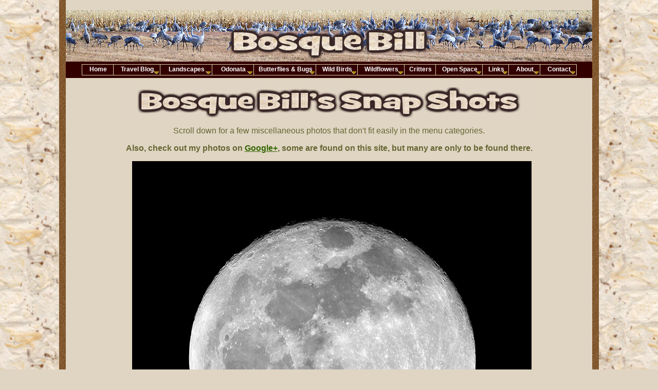

--- FILE ---
content_type: text/html
request_url: http://bosquebill.com/photos.html
body_size: 2303
content:
<!DOCTYPE HTML PUBLIC "-//W3C//DTD HTML 4.01 Transitional//EN" "http://www.w3.org/TR/html4/loose.dtd">
<html>
<head>
<meta http-equiv="Content-Type" content="text/html; charset=iso-8859-1">
<title>Bosque Bill's Photos</title>

<link href="bosque.css" rel="stylesheet" type="text/css">
</head>

<body>
<center>
<a href="http://www.bosquebill.com/"><img src="images/BosqueBill_page-header_1024w.jpg" width="1024" height="100" border="0" lowsrc="images/SandiaHeader.png"></a><!-- #BeginLibraryItem "/Library/menu.lbi" --><br>
<script type='text/javascript'>
//HV Menu v5.411- by Ger Versluis (http://www.burmees.nl/)
//Submitted to Dynamic Drive (http://www.dynamicdrive.com)
//Visit http://www.dynamicdrive.com for this script and more
function Go(){return}
</script>
<script type='text/javascript' src='/menu/exmplmenu_var.js'></script>
<script type='text/javascript' src='/menu/menu_com.js'></script>
<noscript>
Javascript must be enabled to display Navigation Menu.
</noscript>
  <div id='MenuPos'></div>
  <br clear=all>
<!-- #EndLibraryItem --></center>
<center>
  <img src="images/BB_SnapShots.jpg" width="800" height="60" alt="Snap Shots">
</center>
<p align="center">Scroll down for a few miscellaneous photos that don't fit easily in the menu categories.</p>
<p align="center"><strong>Also, check out my photos on <a href="https://plus.google.com/photos/106334926954063687052/posts" target="_blank">Google+</a>, some are found on this site, but many are only to be found there.</strong></p>
<div class="content">

<p align="center"><img src="images/WolfMoon_777w-DSCN3926.jpg" width="777" height="777" alt="Full Moon"><br>
  Taken using my <a href="gallery/gallery.php#equipment">digiscoping rig</a>. </p>

<p align="center"><img src="images/MonarchButterfly_PhoenixBotanicalGarden_DSCN0269.jpg" width="725" height="583" alt="Phoenix Monarch"><br>Using Macro mode of my Nikon P6000. This is a male Monarch.</p>

<p align="center"><img src="images/QuarterMoon_800w-DSCN0788.jpg" width="725" height="725" alt="Quarter Moon"><br>Taken using my <a href="gallery/gallery.php#equipment">digiscoping rig</a>. </p>
<p align="center">
  
</div>
<hr width="600">
<p align="center">All photographs &copy; Bosque Bill and may not be used for any purpose without prior written permission.</p>
</body>
</html>


--- FILE ---
content_type: text/css
request_url: http://bosquebill.com/bosque.css
body_size: 4085
content:
body {
	background-color: #E0D5C3;
	margin: 10px;
	padding: 10px;
	font-family: Arial, Helvetica, sans-serif;
	background-image: url(images/columns-bg_2100w.gif);
	background-position: center;
	background-repeat: repeat-y;
}
#MenuPos {
	background-color: #300;
	height: 32px;
	width: 1024px;
}


body, td, th {
	color: #666633;
}

h1, h2 {
	color: #663300;
}

h3, h4, h5, h6 {
	color: #663333;
}

a {
  color: #336600;
}
.buttons {
	font-family: Arial, Helvetica, sans-serif;
	background-color: #666666;
	text-align: center;
	height: auto;
	width: 725px;
	color: #E5BB4F;
	font-weight: bold;
	padding-bottom: 4px;
	margin-top: -4px;
	margin: auto;
}
#menu a:link {
	color: #FFCC66;
	text-decoration: none;
	font-weight: bold;
}
#menu a:visited {
	color: #FFCC66;
	text-decoration: none;
	font-weight: bold;
}
#menu a:hover {
	color: #FFFFFF;
	text-decoration: none;
	font-weight: bold;
}
.month {
	background-color: #ceceaa;
	margin-top: 8px;
	margin-bottom: 16px;
	padding-right: 10px;
	padding-left: 10px;
	padding-top: 2px;
	padding-bottom: 2px;
	text-align: left;
}
.content {
	margin: auto;
	width: 1024px;
	text-align: left;
	padding: 0px 20px 20px 20px;
	position: relative;
	background-image: none;
}
#sidebar {
	background-color: #CCCC99;
	padding: 4px;
	float: right;
	width: 225px;
	margin-right: 30px;
	margin-left: 4px;
	border: thin solid #926E4A;
	text-align: center;
}

.content h3 {
	margin-left: 10px;
}
.content p {
	margin-left: 10px;
}
.align_right {
	padding: 2px;
	float: right;
	margin-left: 8px;
	margin-right: 4px;
}
.container {
	margin: 0px;
	width: 675px;
}
.highlight {
	background-color: #FFFFCC;
}
.small_caption {
	font-size: 12px;
	text-align: center;
}

.selectBox {
	background-color: #ceceaa;
	margin-top: 8px;
	margin-bottom: 8px;
	padding-right: 10px;
	padding-left: 10px;
	padding-top: 2px;
	padding-bottom: 2px;
	text-align: left;
	margin-right: 0px;
	margin-left: 0px;
	width: 600px;
}
.thumbnail {
	background-color: #FFF;
	margin: 10px;
	padding: 10px;
	border-top: 1px solid #300;
	border-right: 3px solid #300;
	border-bottom: 3px solid #300;
	border-left: 1px solid #300;
}

.subbuttons {
	font-family: Arial, Helvetica, sans-serif;
	background-color: #FFCC66;
	text-align: center;
	height: auto;
	width: 725px;
	color: #990000;
	font-weight: bold;
	padding-bottom: 4px;
	margin: auto;
	padding-top: 4px;
}

.mobile-shout {
	font-family: Arial, Helvetica, sans-serif;
	background-color: #FFCC66;
	text-align: center;
	color: #990000;
	font-weight: bold;
	padding-bottom: 60px;
	padding-top: 30px;
	margin-top: 10px;
	margin-bottom: 20px;
	width: 100%;
}
#submenu a:link {
	color: #333333;
	text-decoration: none;
	font-weight: bold;
}
.no_underline {
	text-decoration: none;
	font-weight: bold;
}

#submenu a:visited {
	color: #333333;
	text-decoration: none;
	font-weight: bold;
}
#submenu a:hover {
	color: #990000;
	text-decoration: none;
	font-weight: bold;
}


#twitter_div {
	background-color: #FFF;
	border: 1px solid #630;
	list-style-type: none;
}

#toc {
	display: none;
}
#twitter_update_list {
	background-color: #CFC;
	margin: 6px;
	padding: 4px;
}
#twitter_update_list li {
	margin-top: 4px;
	margin-bottom: 8px;
	list-style-type: none;
	padding: 4px;
	border: 1px solid #009;
}
.twitterbox {
	background-color: #FFF;
	color: #003;
	padding-right: 30px;
	padding-left: 20px;
	padding-top: 10px;
}

.link-box {
	background-color: #FFF;
	padding: 8px;
	text-decoration: none;
	width: 800px;
	list-style-type: none;
	margin: auto;
}

.link-box ul li {
	list-style-type: none;
}

.containerlinks {
	background-color: #CCC;
	padding: 8px;
	text-decoration: none;
}

.containerlinks a:link{
	text-decoration: none;
}
.containerlinks a:visited{
	text-decoration: none;
}
.containerlinks a:hover{
	text-decoration: underline;
}
.content800px {
	margin: auto;
	width: 800px;
	text-align: left;
	padding: 10px 0px;
	position: relative;
	background-image: none;
}

.description {
	margin: 10px;
	width: 800px;
	visibility: hidden;
}

.system-font {
	font-family: "Lucida Console", Monaco, monospace;
	color: #000;
	font-size: small;
}


--- FILE ---
content_type: text/javascript
request_url: http://bosquebill.com/menu/exmplmenu_var.js
body_size: 8871
content:
/***********************************************************************************
*	(c) Ger Versluis 2000 version 5.411 24 December 2001 (updated Jan 31st, 2003 by Dynamic Drive for Opera7)
*	For info write to menus@burmees.nl		          *
*	You may remove all comments for faster loading	          *		
***********************************************************************************/

	var NoOffFirstLineMenus=12;		// Number of first level items
	var LowBgColor='#330000';			// Background color when mouse is not over
	var LowSubBgColor='#330000';		// Background color when mouse is not over on subs
	var HighBgColor='#E0D5C3';		// #72B689 Background color when mouse is over
	var HighSubBgColor='white';		// Background color when mouse is over on subs
	var FontLowColor='white';			// Font color when mouse is not over
	var FontSubLowColor='white';		// Font color subs when mouse is not over
	var FontHighColor='black';		//white Font color when mouse is over
	var FontSubHighColor='black';		// Font color subs when mouse is over
	var BorderColor='#DFD2AB';			// Border color
	var BorderSubColor='#DFD2AB';		// Border color for subs
	var BorderWidth=1;				// Border width
	var BorderBtwnElmnts=1;			// Border between elements 1 or 0
	var FontFamily="arial, helvetica, san serif"	// Font family menu items
	var FontSize=9;				// Font size menu items
	var FontBold=1;				// Bold menu items 1 or 0
	var FontItalic=0;				// Italic menu items 1 or 0
	var MenuTextCentered='center';		// Item text position 'left', 'center' or 'right'
	var MenuCentered='center';			// Menu horizontal position 'left', 'center' or 'right'
	var MenuVerticalCentered='top';		// Menu vertical position 'top', 'middle','bottom' or static
	var ChildOverlap=.2;				// horizontal overlap child/ parent
	var ChildVerticalOverlap=.2;		// vertical overlap child/ parent
	var StartTop=5;				// Menu offset y coordinate
	var StartLeft=0;				// Menu offset x coordinate
	var VerCorrect=0;				// Multiple frames y correction
	var HorCorrect=0;				// Multiple frames x correction
	var LeftPaddng=3;				// Left padding
	var TopPaddng=2;				// Top padding
	var FirstLineHorizontal=1;		// SET TO 1 FOR HORIZONTAL MENU, 0 FOR VERTICAL
	var MenuFramesVertical=1;		// Frames in cols or rows 1 or 0
	var DissapearDelay=500;			// delay before menu folds in
	var TakeOverBgColor=1;			// Menu frame takes over background color subitem frame
	var FirstLineFrame='self';		// Frame where first level appears
	var SecLineFrame='self';		// Frame where sub levels appear
	var DocTargetFrame='self';		// Frame where target documents appear
	var TargetLoc='MenuPos';		// span id for relative positioning
	var HideTop=0;				// Hide first level when loading new document 1 or 0
	var MenuWrap=1;				// enables/ disables menu wrap 1 or 0
	var RightToLeft=0;				// enables/ disables right to left unfold 1 or 0
	var UnfoldsOnClick=0;			// Level 1 unfolds onclick/ onmouseover
	var WebMasterCheck=0;			// menu tree checking on or off 1 or 0
	var ShowArrow=1;				// Uses arrow gifs when 1
	var KeepHilite=1;				// Keep selected path highligthed
	var Arrws=['https://www.bosquebill.com/menu/tri.gif',5,10,'https://www.bosquebill.com/menu/tridown.gif',10,5,'https://www.bosquebill.com/menu/trileft.gif',5,10];	// Arrow source, width and height

function BeforeStart(){return}
function AfterBuild(){return}
function BeforeFirstOpen(){return}
function AfterCloseAll(){return}


// Menu tree
//	MenuX=new Array(Text to show, Link, background image (optional), number of sub elements, height, width);
//	For rollover images set "Text to show" to:  "rollover:Image1.jpg:Image2.jpg"

Menu1=new Array("Home","https://www.bosquebill.com/index.php","",0,20,60);

Menu2=new Array("Travel Blog","javascript:window.open(href='https://bosquebill.blogspot.com')","",5,20,90);
    Menu2_1=new Array("Three Rivers Petroglyphs","javascript:window.open(href='https://bosquebill.blogspot.com/search/label/Three Rivers')","",0,20,200);
	Menu2_2=new Array("Carlsbad Caverns","javascript:window.open(href='https://bosquebill.blogspot.com/2013/05/carlsbad-caverns-photo-gallery.html')","",0);
	Menu2_3=new Array("Valley of Fires","javascript:window.open(href='https://bosquebill.blogspot.com/2013/04/valley-of-fires-photos-gallery.html')","",0);
	Menu2_4=new Array("El Malpais Nat'l Monument","javascript:window.open(href='https://bosquebill.blogspot.com/2015/06/spring-shakedown-2015-part-1.html')","",0);
	Menu2_5=new Array("El Morro Nat'l Monument","javascript:window.open(href='https://bosquebill.blogspot.com/search/label/El Morro NM')","",0);

Menu3=new Array("Landscapes","https://www.bosquebill.com/photosLandscapes.html","",10,20,100);
	Menu3_1=new Array("Bosque del Apache NWR","https://www.bosquebill.com/photosBdA.html","",0,20,200);
	Menu3_2=new Array("Chaco Canyon","https://www.bosquebill.com/photosChaco.html","",0);
	Menu3_3=new Array("Bandelier Nat'l Monument","https://www.bosquebill.com/photosBandelier.html","",0);
	Menu3_4=new Array("Corrales Bosque Trail","https://www.bosquebill.com/photosCBosque.html","",0);
	Menu3_5=new Array("Gila Cliff Dwellings","https://www.bosquebill.com/photosGilaCliffDwellings.html","",0);
	Menu3_6=new Array("Jemez Autumn","https://www.bosquebill.com/photosJemez2011.html","",0);
	Menu3_7=new Array("Kasha Katuwe Tent Rocks","","",2,20,160);
		Menu3_7_1=new Array("2010 HDR Gallery","https://www.bosquebill.com/photosKK-2010.html","",0,20,160);
		Menu3_7_2=new Array("2007 Photo Gallery","https://www.bosquebill.com/photosKK.html","",0);	
	Menu3_8=new Array("Balloon Fiesta","https://www.bosquebill.com/photosAIBF1.html","",0);
	Menu3_9=new Array("Old Town in HDR","https://www.bosquebill.com/photosOldTown-2010.html","",0);
	Menu3_10=new Array("Cumbres & Toltec RR","https://www.bosquebill.com/photosCTRR.html","",0);	


Menu4=new Array("Odonata","","",2,20,80);
    Menu4_1=new Array("Dragonfly & Damselfly Gallery","https://www.bosquebill.com/odonata/gallery.php","",0,20,200);
	Menu4_2=new Array("Albuquerque Odonata Map","https://www.bosquebill.com/odonata/odonatamap.html","",0);

Menu5=new Array("Butterflies & Bugs","","",3,20,120);
    Menu5_1=new Array("Butterflies","https://www.bosquebill.com/photosButterflies.html","",0,20,150);
	Menu5_2=new Array("Bugs & Insects","https://www.bosquebill.com/photosInsects.html","",0);
	Menu5_3=new Array("Ode Photos","https://www.bosquebill.com/odonata/gallery.php","",0);

Menu6=new Array("Wild Birds","https://www.bosquebill.com/wildbirds.html","",6,20,80);
    Menu6_1=new Array("Bird Photo Gallery","https://www.bosquebill.com/gallery/gallery.php","",0,20,160);
	Menu6_2=new Array("Favorite Bird Photos","https://www.bosquebill.com/photosFeature.html","",0,20,160);
	Menu6_3=new Array("Hummingbird Gallery","https://www.bosquebill.com/photosHB.html","",0,20,160);
	Menu6_4=new Array("Bird Photo Database","https://www.bosquebill.com/birdphotos/birdphotos.php","",0,20,160);
	Menu6_5=new Array("Observations","https://www.bosquebill.com/birdlist.php","",0,20,160);
	Menu6_6=new Array("Bird Books", "https://www.bosquebill.com/birdbooks.html","",0);
	
Menu7=new Array("Wildflowers","","",2,20,90);
	Menu7_1=new Array("Wildflower Gallery","https://www.bosquebill.com/photosWildFlowers.html","",0,20,200);
	Menu7_2=new Array("Sandia Crest Wildflower Blog","javascript:window.open(href='https://bosquebill.blogspot.com/2015/07/sandia-crest-trail-july-2015.html')","",0);
	
Menu8=new Array("Critters","https://www.bosquebill.com/photosCritters.html","",0,20,60);

Menu9=new Array("Open Space","","",4,20,90);
	Menu9_1=new Array("Bosque Habitat Key","https://www.bosquebill.com/habitat.html","",0,20,160);
	Menu9_2=new Array("Bosque Bike Trail","https://www.bosquebill.com/photosBBT.html","",0);
	Menu9_3=new Array("Petroglyphs","https://www.bosquebill.com/photosPetroglyphs.html","",0);
	Menu9_4=new Array("Pueblo Montaño","https://www.bosquebill.com/photosPuebloMontano.html","",0);
//    Menu9_5=new Array("Trail Maps","","",2,20,180);
//	Menu9_5_1=new Array("Bosque Hike & Bike Trails","https://www.bosquebill.com/bosquetrails.php","",0,20,200);
//	Menu9_5_2=new Array("Foothills Mountain Bike Trails","https://www.bosquebill.com/foothillstrails.php","",0);
	
Menu10=new Array("Links","","",2,20,50);
	Menu10_1=new Array("Conservation Links","https://www.bosquebill.com/links.html","",0,20,160);
	Menu10_2=new Array("GPS/Geometry Links","https://www.bosquebill.com/geo.html","",0);
	
Menu11=new Array("About","","",3,20,60);
    Menu11_1=new Array("Bosque Bill","https://www.bosquebill.com/bosquebill.html","",0,20,160);
	Menu11_2=new Array("Photo Tips & Equipment","https://www.bosquebill.com/photoEquipment.html","",0);
	Menu11_3=new Array("Terms & Copyright","https://www.bosquebill.com/copyright.html","",0);
	
Menu12=new Array("Contact","","",1,20,70);
	Menu12_1=new Array("Send a Message","https://www.bosquebill.com/contact.php","",0,20,120);	
	